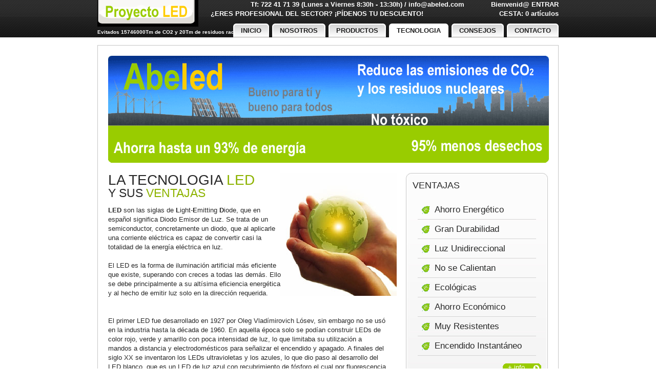

--- FILE ---
content_type: text/html
request_url: https://abeled.com/led.php?vsid=ciLCXF
body_size: 4135
content:
<!DOCTYPE HTML PUBLIC "-//W3C//DTD HTML 4.01 Transitional//EN" "http://www.w3.org/TR/html4/loose.dtd">
<head>
  <title>ABELED - Lámparas LED: Bombillas, Focos, Tubos, Downlights, Farolas, Luminarias...</title>
  <link rel="shortcut icon" href="/favicon.png" type="image/x-icon">
  <link rel="icon" href="/favicon.png" type="image/x-icon">
  <meta name="robots" content="index, follow" />
  <meta http-equiv="Content-Type" content="text/html; charset=iso-8859-1" />
  <meta name="author" content="ABELED" />
  <meta name="description" content="Tienda especializada en Iluminación LED. Las bombillas LED, ecológicas y económicas, ahorran un 90% de energía y duran 50 veces más, siendo el doble de eficientes que las de bajo consumo.">
  <meta name="keywords" content="abeled, LED, ecowat, led, ecológica, energía, bombilla, luces, bajo consumo, luz, iluminación, lámpara, electricidad, medio ambiente, barato, económico, ahorro, bulbo, foco, farola, e27, e14, e40, mr16, gu10, g9, g24, t8, tubo, fluorescente, halógena, dicroica, vapor de mercurio, vapor de sodio, precio, diodo, españa, europa, tienda, venta, comprar, crisis, energética, luminaria, instalador">
  <link href="css/style.css" rel="stylesheet" type="text/css" />
<script language="JavaScript">
function info(a){window.open('info/'+a+'.htm','_blank','toolbar=0, status=0, scrollbars=1, resizable=0, width=400, height=280');}
</script>
</head>


<body>

<!-- wrapper -->
<div class="rapidxwpr floatholder">

  
<!-- header -->
  <div id="header">
  
    <!-- logo -->
    <a href="http://www.proyectoled.com" target="_blank"><img src="images/logo.png" alt="Proyecto LED" width="197" height="52" class="correct-png" id="logo" title="Proyecto LED" /></a>
    <!-- / logo -->
  
<div align="right"><span class="Cabecera">
<a href="contacto.php?vsid=Jnchw7"><span class="Cabecera">Tf: 722 41 71 39 (Lunes a Viernes 8:30h - 13:30h) / info@abeled.com</span></a> &nbsp; &nbsp; &nbsp; &nbsp; &nbsp; &nbsp; Bienvenid@ 
<a href="usuario.php?vsid=Jnchw7"><span class="Cabecera">
ENTRAR</span></a>
<br><a href="contacto.php?vsid=Jnchw7"><span class="Cabecera">¿ERES PROFESIONAL DEL SECTOR? ¡PÍDENOS TU DESCUENTO! &nbsp; &nbsp; &nbsp; &nbsp; &nbsp; &nbsp; </span></a> &nbsp; &nbsp; &nbsp; &nbsp; &nbsp; &nbsp; &nbsp; &nbsp; &nbsp; &nbsp; &nbsp; &nbsp; <a href="carrito.php?vsid=Jnchw7"><span class="Cabecera">CESTA: 
0 artículos</span></a></span></div>


<div align="left">

<br><a href="contacto.php?vsid=Jnchw7"><span class="Cabecera"><font size='1'>Evitados 15746000Tm de CO2 y 20Tm de residuos radiactivos</font></span></a>
	</div>
    <!-- topmenu -->
    <div id="topmenu">
      <ul>
      <li><a href="index.php?vsid=Jnchw7"><span>Inicio</span></a></li>
      <li><a href="nosotros.php?vsid=Jnchw7"><span>Nosotros</span></a></li>
      <li><a href="lamparas_led.php?vsid=Jnchw7"><span>Productos</span></a></li>
      <li><a href="led.php?vsid=Jnchw7" class="active"><span>Tecnologia</span></a></li>
      <li><a href="faq.php?vsid=Jnchw7"><span>Consejos</span></a></li>
      <li><a href="contacto.php?vsid=Jnchw7"><span>Contacto</span></a></li>
      </ul>
    </div>
    <!-- / topmenu -->
  
  </div>
  <!-- / header -->
  
  <!-- main body -->
  <div id="middle">
  
    <!-- main image -->
    <div class="main-image">
      <img src="images/main-image.gif" alt="Image" />
    </div>
    <!-- / main image -->
    
    <div id="main" class="clearingfix">
      <div id="mainmiddle" class="floatbox">
      
        <!-- right column -->
        <div id="right" class="clearingfix">
        
          <!-- benefits box -->
          <div class="benefits">
            <div class="benefits-bg clearingfix">
              <h3>VENTAJAS</h3>
              <ul>
                <li><a href="led.php?vsid=Jnchw7#ahorro">Ahorro Energético</a></li>
                <li><a href="led.php?vsid=Jnchw7#durabilidad">Gran Durabilidad</a></li>
                <li><a href="led.php?vsid=Jnchw7#unidireccional">Luz Unidireccional</a></li>
                <li><a href="led.php?vsid=Jnchw7#nocalor">No se Calientan</a></li>
                <li><a href="led.php?vsid=Jnchw7#ecologicas">Ecológicas</a></li>
                <li><a href="led.php?vsid=Jnchw7#economicas">Ahorro Econ&oacute;mico</a></li>
                <li><a href="led.php?vsid=Jnchw7#resistentes">Muy Resistentes</a></li>
                <li><a href="led.php?vsid=Jnchw7#encendido">Encendido Instantáneo</a></li>
              </ul>
              <a href="led.php?vsid=Jnchw7#ventajas" class="signup">+ info</a>
            </div>
          </div>
          <!-- / benefits box -->
          <div class="alignright">
		    <br><br><br><br><br><br><br><br><br><br><br><br><br><br><br><br><br><br><br><br><br><br><br><br><br><br><br><br><br><br><br><br><br><br><br><br><br><br><br><br><br><br><br><br><br><br><br><br>
			<img src="images/ce.gif" alt="Nuestras l&aacute;mparas LED cumplen las directivas de la Uni&oacute;n Europea (CE y RoHS)" width="42" height="34"  title="Nuestras l&aacute;mparas LED cumplen todas las directivas de la Uni&oacute;n Europea (CE y RoHS)" /> &nbsp; 
		    <img src="images/rohs.gif" alt="Nuestras l&aacute;mparas LED cumplen las directivas de la Uni&oacute;n Europea (CE y RoHS)" width="77" height="40" title="Nuestras l&aacute;mparas LED cumplen todas las directivas de la Uni&oacute;n Europea (CE y RoHS)" /> &nbsp; 
			</div>
        </div>
        <!-- / right column -->
        
        <!-- content column -->
        <div id="content" class="clearingfix">
          <div class="floatbox">
          
            <!-- welcome -->
            <div class="welcome">
              <h1>LA TECNOLOGIA <span>LED</span></h1>
              <h2>Y SUS <span>VENTAJAS</span></h2>
              <p>
			  <strong>LED </strong> son las siglas de <strong>L</strong>ight-<strong>E</strong>mitting <strong>D</strong>iode, que en espa&ntilde;ol significa Diodo Emisor de Luz. Se trata de un semiconductor, concretamente un diodo, que al aplicarle una corriente el&eacute;ctrica es capaz de convertir casi la totalidad de la energía eléctrica en luz. 
			  <br><br>
		    El LED es la forma de iluminación artificial más eficiente que existe, superando con creces a todas las demás. Ello se debe principalmente a su altísima eficiencia energética y al hecho de emitir luz solo en la dirección requerida.            </div>
            <!-- / welcome -->

            <div class="contenido">
			  <p>El primer LED fue desarrollado en 1927 por Oleg Vlad&iacute;mirovich L&oacute;sev, sin embargo no se us&oacute; en la industria hasta la d&eacute;cada de 1960. En aquella &eacute;poca solo se pod&iacute;an construir LEDs de color rojo, verde y amarillo con poca intensidad de luz, lo que limitaba su utilizaci&oacute;n a mandos a distancia y electrodom&eacute;sticos para señalizar el encendido y apagado. A finales del siglo XX se inventaron los LEDs ultravioletas y los azules, lo que dio paso al desarrollo del LED blanco, que es un LED de luz azul con recubrimiento de f&oacute;sforo el cual por fluorescencia emite una luz amarilla, la mezcla del azul del LED y el amarillo del f&oacute;sforo produce una luz blanquecina denominada &quot;luz de luna&quot;, consiguiendo una alta luminosidad que ha permitido ampliar su utilizaci&oacute;n en sistemas de iluminaci&oacute;n e imagen. <br><br></p>
			  <p>
                <strong>VENTAJAS: </strong></p>
              <p><strong><a name="ahorro"></a>Alta Eficiencia Energ&eacute;tica: </strong>Una bombilla LED consume 10 veces menos que una bombilla incandescente, la cuarta parte de un tubo fluorescente y la mitad que una bombilla de bajo consumo. </p>
              <p><strong><a name="durabilidad"></a>Gran Durabilidad: </strong> Los LEDs duran 50 veces m&aacute;s que una bombilla incandescente, 10 veces m&aacute;s que un tubo fluorescente y 6 veces m&aacute;s que una bombilla de bajo consumo. El LED tiene una vida &uacute;til superior a 50.000 horas, que equivale a 50 a&ntilde;os encendiendo la luz casi 3 horas diarias. Esto significa un gran ahorro en l&aacute;mparas y servicio de mantenimiento. </p>
              <p><strong><a name="unidireccional"></a>Luz Unidireccional y Reducido Tama&ntilde;o: </strong> Permite crear fuentes luminosas muy eficientes requiriendo menos l&uacute;menes, ya que solo se emite luz en la direcci&oacute;n deseada. Una bombilla normal necesita m&aacute;s l&uacute;menes porque muchos de ellos se pierden en las zonas posteriores de la lámpara. </p>
              <p><strong><a name="nocalor"></a>No se Calientan: </strong> Al transformar m&aacute;s del 90% de la energ&iacute;a el&eacute;ctrica en luz, solo se pierde en forma de calor menos del 10% de la energ&iacute;a, con lo cual pr&aacute;cticamente no emiten calor. Esto tambi&eacute;n contribuye al ahorro en aire acondicionado en verano, pues no caldean el ambiente. </p>
              <p><strong><a name="ecologicas"></a>Ecol&oacute;gicas: </strong> El ahorro energ&eacute;tico conseguido con las ventajas anteriores supone reducir incluso m&aacute;s del 90% la emisi&oacute;n de CO2 y la generaci&oacute;n de residuos nucleares, y su larga durabilidad produce un 95% menos de desechos. Adem&aacute;s, las bombillas LED no contienen materiales contaminantes, cumpliendo la directiva <strong>RoHS</strong> (por el contrario, los tubos fluorescentes y las bombillas de bajo consumo est&aacute;n rellenos de vapor de mercurio, que es muy t&oacute;xico y afecta irreversiblemente al sistema nervioso). </p>
              <p><strong><a name="economicas"></a>Ahorro Econ&oacute;mico: </strong> Aunque el precio de las bombillas LED pueda parecer caro, las ventajas que hemos visto hacen que sea la forma de iluminaci&oacute;n m&aacute;s econ&oacute;mica que existe. Por tanto, se trata de una inversi&oacute;n que se amortiza r&aacute;pidamente con resultados muy positivos, y para la que tambi&eacute;n se disponen ayudas y subvenciones. </p>
              <p><strong><a name="resistentes"></a>Muy Resistentes: </strong> Los LED son peque&ntilde;os dispositivos de pl&aacute;stico muy resistentes a golpes y vibraciones. No sufren por encenderse y apagarse repetidamente. </p>
              <p><strong><a name="encendido"></a>Encendido Instant&aacute;neo: </strong> Los LED encienden de inmediato al m&aacute;ximo brillo, sin necesidad de calentarse. </p>
            </div>

            <!-- features -->
            <div class="box">
              <div class="box-bg">
                <ul class="features clearingfix">
                  <li>
                    <img src="images/icon01.png" alt="Image" class="features-icon" />
                    <div class="details">
                      <a href="lamparas_led.php?vsid=Jnchw7#garantia">
                      <h4>Totalmente Garantizado</h4>
                      </a>
                    Garantía total ante cualquier defecto de fabricación. </div>
                  </li>
                  <li>
                    <img src="images/icon02.png" alt="Image" class="features-icon"  />
                    <div class="details">
                      <a href="led.php?vsid=Jnchw7#economicas"><h4>Rápida Amortización</h4></a>
                      Su gran ahorro permite amortizarse en poco tiempo.
                    </div>
                  </li>
                  <li>
                    <img src="images/icon03.png" alt="Image" class="features-icon"  />
                    <div class="details">
                      <a href="http://www.proyectoled.com" target="_blank"><h4>Proyecto LED</h4></a>
                      Participa en un ambicioso plan que nos beneficia a todos.
                    </div>
                  </li>
                  <li>
                    <img src="images/icon04.png" alt="Image" class="features-icon"  />
                    <div class="details">
                      <a href="lamparas_led.php?vsid=Jnchw7"><h4>Tienda On-line </h4></a>
                      Recibe las lámparas LED cómodamente en tu domicilio.
                    </div>
                  </li>
                </ul>
              </div>
            </div>
            <!-- / features -->
          
          </div>
        </div>
        <!-- / content column -->
      
      </div>
    </div>
  
  </div>
  <!-- / main body -->

</div>
<!-- / wrapper -->

<!-- footer -->
<div class="rapidxwpr floatholder">
  <div id="footer" class="clearingfix">
  
    <!-- footermenu -->
    <ul class="footermenu">
      <li><a href="javascript:info('legal')">Aviso legal</a></li>
      <li><a href="javascript:info('condiciones')">Condiciones</a></li>
      <li><a href="http://www.proyectoled.com/empleo" target="_blank">Trabaja con nosotros</a></li>
    </ul>
    <!-- / footermenu -->
    
    <!-- credits -->
    <div class="credits">
      &copy; ABELED - Distribuci&oacute;n, Venta e Instalaci&oacute;n de Iluminaci&oacute;n LED </div>
    <!-- / credits -->
  
  </div>
</div>				
<!-- / footer -->
</body>
</html>

--- FILE ---
content_type: text/css
request_url: https://abeled.com/css/style.css
body_size: 1734
content:
/* Handcoded by http://psdcssxhtml.com */

.Verde {color: #8DB300;}
.Amarillo {color: #FFCC00;}
.Rojo {color: #FF0000;}
.Cabecera {
	color: #FFFFFF;
	font-weight: bold;}


/* reset */
body,div,dl,dt,dd,ul,ol,li,pre,form,fieldset,input,textarea,blockquote,th,td{
    margin:0;
    padding:0;
}

fieldset,img{
    border:0;
}

html{
    height:100%;
    margin-bottom:1px;
}

body{
    position:relative;
}

:focus{
    outline:hidden;
}

/* links */
a{
    color:#282828;
    text-decoration:none;
}

a:hover{
    text-decoration:underline;
}

/* header elements */
h1, h2, h3, h4, h5, h6{
    font-family:Arial, Helvetica, sans-serif;
    font-weight:bold;
    color:#282828;
    line-height:100%;
}

h1{
    font-size:28px;
}

h2{
    font-size:23px;
}

h3{
    font-size:18px;
}

h4{
    font-size:15px;
}

h5{
    font-size:14px;
}

h6{
    font-size:11px;
}

/* page setup */
body{
    background:#FFF url(../images/page_bg.png) 50% 0 repeat-x;
    font-family:Arial, Helvetica, sans-serif;
    line-height:140%;
    color:#282828;
    font-size:13px;
}

/* wrapper setup */
div.rapidxwpr{
    margin:auto;
    width:900px;
}

/* header */
div#header{
    position:relative;
    height:73px;
    margin:0px 0px 15px 0px;
}

/* logo */
span#logo, img#logo{
    position:absolute;
    top:0px;
    left:0px;
    width:197px;
    height:52px;
    border:0;
}

/* main body setup */
div#middle{
    width:auto;
    margin:0px 0px 0px 0px;
    clear:both;
    border:#C6C6C6 1px solid;
    padding:20px;
}

/* right column */
div#right{
    width:277px;
    padding:0px 0px 0px 18px;
    float:right;
}

* html div#right{
    padding:0px 0px 0px 15px;
}

/* centro column */
div#centro{
    width:663px;
    padding:0px 0px 0px 18px;
    float:right;
}

* html div#centro{
    padding:0px 0px 0px 15px;
}

/* content column */
div#main{
    width:auto;
    margin:0px 0px 0px 0px;
    padding:0px 0px 0px 0px;
}

div#mainmiddle{
    margin:0px 0px 0px 0px;
}

div#content{
    width:auto;
}

/* footer */
div#footer{
    width:auto;
    padding:5px 0px 20px 0px;
    clear:both;
    color:#fff;
}

/* clearing & floating */
.clearingfix:after{
    content:".";
    display:block;
    line-height:0px;
    clear:both;
    visibility:hidden;
}

.clearingfix{
    display:block;
}

.floatbox{
    overflow:hidden;
}

/* alignments */
.alignleft{
    float:left;
    margin:0 20px 0 0;
}

.alignright{
    float:right;
    margin:0 0 0 20px;
}

/* topmenu */
div#topmenu{
    position:absolute;
    top:46px;
    right:0px;
    height:27px;
}

div#topmenu ul{
    padding:0px;
    margin:0px;
    list-style:none;
    float:left;
    font-family:'Trebuchet MS', Arial, Helvetica, sans-serif;
}

div#topmenu li{
    float:left;
    display:block;
    margin:0 0 0 6px;
}

div#topmenu li a{
    float:left;
    display:block;
    position:relative;
    background:transparent url(../images/menu-r.png) 100% 0 no-repeat;
    height:27px;
    padding:0 5px 0 0;
    overflow:hidden;
    color:#202020;
    text-decoration:none;
    text-transform:uppercase;
    font-size:13px;
    font-weight:bold;
    line-height:27px;
}

div#topmenu li a span{
    display:block;
    background:url(../images/menu-l.png) 0 0 no-repeat;
    padding:0 10px 0 15px;
}

div#topmenu li a.active, div#topmenu li a:hover{
    background:url(../images/menu-r.png) 100% -28px no-repeat;
    text-decoration:none;
}

div#topmenu li a.active span, div#topmenu li a:hover span{
    background:url(../images/menu-l.png) 0 -28px no-repeat;
}

/* main image */
div.main-image{
    margin:0 0 20px 0;
}

/* welcome */
div.welcome{
    background:url(../images/mundoled.jpg) 100% 0 no-repeat;
    padding:0 220px 10px 0;
    margin:0 0 10px 0;
}

div.welcome h1, div.welcome h2{
    font-weight:normal;
    text-transform:uppercase;
    margin:0;
}

div.welcome h1 span, div.welcome h2 span{
    color:#8DB300;
}

/* contenido */
div.contenido{
    padding:0 20px 10px 0;
    margin:0 0 10px 0;
}

div.contenido h1, div.contenido h2{
    font-weight:normal;
    text-transform:uppercase;
    margin:0;
}

div.contenido h1 span, div.contenido h2 span{
    color:#8DB300;
}

/* benefits box */
div.benefits{
    background:url(../images/benefits-top.jpg) 0 0 no-repeat;
    padding:15px 0 0 0;
}

div.benefits-bg{
    background:url(../images/benefits-bg.jpg) 0 100% no-repeat;
    padding:0 13px 15px 13px;
}

div.benefits h3{
    text-transform:uppercase;
    font-weight:normal;
    margin:0 0 20px 0;
}

div.benefits ul{
    list-style:none;
    margin:5px 10px;
}

div.benefits ul li{
    background:url(../images/icon-leaf.png) 7px 50% no-repeat;
    padding:10px 0 8px 33px;
    border-bottom:#d4d3d3 1px solid;
}

div.benefits ul li a{
    font-size:17px;
    color:#282828;
}

/* leftmenu box */
div.leftmenu{
    background:url(../images/left-top.jpg) 0 0 no-repeat;
    padding:15px 0 0 0;
	width: 177px; 
}

div.leftmenu-bg{
    background:url(../images/left-bg.jpg) 0 100% no-repeat;
    padding:0 13px 15px 13px;
}

div.leftmenu h3{
    text-transform:uppercase;
    font-weight:normal;
    margin:0 0 20px 0;
}

div.leftmenu ul{
    list-style:none;
    margin:5px 10px;
}

div.leftmenu ul li{
    background:url(../images/icon-leaf.png) 7px 50% no-repeat;
    padding:10px 0 8px 33px;
    border-bottom:#d4d3d3 1px solid;
}

div.leftmenu ul li a{
    font-size:17px;
    color:#282828;
}

/* signup */
a.signup{
    background:url(../images/signup-bg.png) 0 0 no-repeat;
    color:#FFF;
    width:55px;
    display:block;
    padding:0px 10px;
    line-height:16px;
    height:18px;
    margin:10px 0 0 0;
    float:right;
}

/* features box */
div.box{
    background:url(../images/box-top.jpg) 0 0 no-repeat;
    padding:10px 0 0 0;
}

div.box-bg{
    background:url(../images/box-bg.jpg) 0 100% no-repeat;
    padding:0 10px 10px 10px;
}

/* features */
ul.features{
    list-style:none;
}

ul.features li{
    float:left;
    width:240px;
    margin:10px 15px;
    height:60px;
}

* html ul.features li{
    margin:10px 10px;
}

ul.features li img.features-icon{
    float:left;
    width:50px;
}

ul.features li div.details{
    float:right;
    width:180px;
}

ul.features li div.details h4{
    margin:0;
}

/* menuproductos */
ul.menuproductos{
    list-style:none;
}

ul.menuproductos li{
    float:left;
    width:150px;
    margin:10px 15px;
    height:120px;
}

* html ul.menuproductos li{
    margin:10px 10px;
}

ul.menuproductos li img.menuproductos-icon{
    float:left;
    width:120px;
}

ul.menuproductos li div.details{
    float:left;
    width:150px;
}

ul.menuproductos li div.details h4{
    margin:0;
}

/* articulo box */
div.articulo{
    background:url(../images/articulo-top.jpg) 0 0 no-repeat;
    padding:10px 0 0 0;
}

div.articulo-bg{
    background:url(../images/articulo-bg.jpg) 0 100% no-repeat;
    padding:0 10px 10px 10px;
}

div.articulo h2{
    margin:0 0 0 0;
}

div.articulo h3{
    font-weight:normal;
    margin:0 0 10px 0;
	border-bottom:#d4d3d3 1px solid;
}

div.articulo h4{
    font-weight:bold;
    margin:0 0 10px 0;
}

/* fotografia */
img.fotografia{
	float:left;
    padding:0 0 10px 0;
	width:237px;
}

/* descripcion */
div.descripcion{
	height:135px;
    padding:0 0 10px 250px;
}

/* precio */
div.precio{
    font-size:12px;
    padding:0 0 0 400px;
}

/* footermenu */
ul.footermenu{
    list-style:none;
    margin:0 0 0 10px;
}

ul.footermenu li{
    float:left;
    margin:0 0 0 15px;
}

ul.footermenu a{
    font-size:12px;
    color:#747474;
    text-transform:uppercase;
}

/* credits */
div.credits{
    color:#747474;
    float:right;
    margin:0 25px 0 0;
}

div.credits a{
    font-size:12px;
    color:#747474;
}

/* colabora */
div.colabora{
    font-size:11px;
	color:#747474;
	float:center;
	margin:0 25px 0 0;
	text-align: center;
}

div.colabora a{
    font-size:11px;
    color:#747474;
}